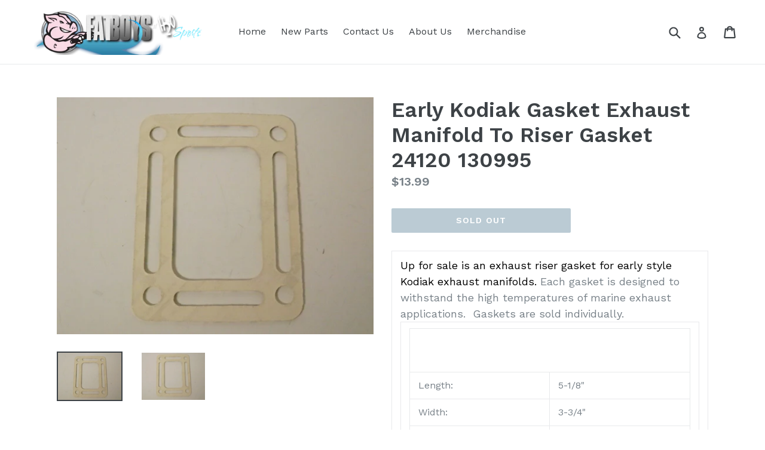

--- FILE ---
content_type: text/html; charset=utf-8
request_url: https://www.fatboysh2o.com/products/early-kodiak-gasket-exhaust-manifold-to-riser-gasket-24120-130995
body_size: 16954
content:
<!doctype html>
<!--[if IE 9]> <html class="ie9 no-js" lang="en"> <![endif]-->
<!--[if (gt IE 9)|!(IE)]><!--> <html class="no-js" lang="en"> <!--<![endif]-->
<head>
  <meta charset="utf-8">
  <meta http-equiv="X-UA-Compatible" content="IE=edge,chrome=1">
  <meta name="viewport" content="width=device-width,initial-scale=1">
  <meta name="theme-color" content="#7796a8">
  <link rel="canonical" href="https://www.fatboysh2o.com/products/early-kodiak-gasket-exhaust-manifold-to-riser-gasket-24120-130995">

  
    <link rel="shortcut icon" href="//www.fatboysh2o.com/cdn/shop/files/favicon_1_32x32.png?v=1613155680" type="image/png">
  

  
  <title>
    Early Kodiak Gasket Exhaust Manifold To Riser Gasket 24120 130995
    
    
    
      &ndash; FatBoysH2O Jet Boat &amp; Marine Parts
    
  </title>

  
    <meta name="description" content="Up for sale is an exhaust riser gasket for early style Kodiak exhaust manifolds. Each gasket is designed to withstand the high temperatures of marine exhaust applications.  Gaskets are sold individually. Length: 5-1/8&quot; Width: 3-3/4&quot; Bolt Hole Center to Center Length: 4&quot; Bolt Hole Center to Center Width: 3&quot; Exhaust Port">
  

  <!-- /snippets/social-meta-tags.liquid -->




<meta property="og:site_name" content="FatBoysH2O Jet Boat &amp; Marine Parts">
<meta property="og:url" content="https://www.fatboysh2o.com/products/early-kodiak-gasket-exhaust-manifold-to-riser-gasket-24120-130995">
<meta property="og:title" content="Early Kodiak Gasket Exhaust Manifold To Riser Gasket 24120 130995">
<meta property="og:type" content="product">
<meta property="og:description" content="Up for sale is an exhaust riser gasket for early style Kodiak exhaust manifolds. Each gasket is designed to withstand the high temperatures of marine exhaust applications.  Gaskets are sold individually. Length: 5-1/8&quot; Width: 3-3/4&quot; Bolt Hole Center to Center Length: 4&quot; Bolt Hole Center to Center Width: 3&quot; Exhaust Port">

  <meta property="og:price:amount" content="13.99">
  <meta property="og:price:currency" content="USD">

<meta property="og:image" content="http://www.fatboysh2o.com/cdn/shop/files/s-l1600_5cecbb94-b894-4263-928f-4386f8efdc2d_1200x1200.jpg?v=1689179898"><meta property="og:image" content="http://www.fatboysh2o.com/cdn/shop/files/s-l1600_2cffc76f-652b-44b2-a6c4-9159622c6c65_1200x1200.jpg?v=1689179898">
<meta property="og:image:secure_url" content="https://www.fatboysh2o.com/cdn/shop/files/s-l1600_5cecbb94-b894-4263-928f-4386f8efdc2d_1200x1200.jpg?v=1689179898"><meta property="og:image:secure_url" content="https://www.fatboysh2o.com/cdn/shop/files/s-l1600_2cffc76f-652b-44b2-a6c4-9159622c6c65_1200x1200.jpg?v=1689179898">


<meta name="twitter:card" content="summary_large_image">
<meta name="twitter:title" content="Early Kodiak Gasket Exhaust Manifold To Riser Gasket 24120 130995">
<meta name="twitter:description" content="Up for sale is an exhaust riser gasket for early style Kodiak exhaust manifolds. Each gasket is designed to withstand the high temperatures of marine exhaust applications.  Gaskets are sold individually. Length: 5-1/8&quot; Width: 3-3/4&quot; Bolt Hole Center to Center Length: 4&quot; Bolt Hole Center to Center Width: 3&quot; Exhaust Port">


  <link href="//www.fatboysh2o.com/cdn/shop/t/6/assets/theme.scss.css?v=46814418444699572771706128234" rel="stylesheet" type="text/css" media="all" />
  
  <link href="//fonts.googleapis.com/css?family=Work+Sans:400,700" rel="stylesheet" type="text/css" media="all" />


  
    <link href="//fonts.googleapis.com/css?family=Work+Sans:600" rel="stylesheet" type="text/css" media="all" />
  



  <script>
    var theme = {
      strings: {
        addToCart: "Add to cart",
        soldOut: "Sold out",
        unavailable: "Unavailable",
        showMore: "Show More",
        showLess: "Show Less",
        addressError: "Error looking up that address",
        addressNoResults: "No results for that address",
        addressQueryLimit: "You have exceeded the Google API usage limit. Consider upgrading to a \u003ca href=\"https:\/\/developers.google.com\/maps\/premium\/usage-limits\"\u003ePremium Plan\u003c\/a\u003e.",
        authError: "There was a problem authenticating your Google Maps account."
      },
      moneyFormat: "${{amount}}"
    }

    document.documentElement.className = document.documentElement.className.replace('no-js', 'js');
  </script>

  <!--[if (lte IE 9) ]><script src="//www.fatboysh2o.com/cdn/shop/t/6/assets/match-media.min.js?v=83548857171295169521515511280" type="text/javascript"></script><![endif]-->

  

  <!--[if (gt IE 9)|!(IE)]><!--><script src="//www.fatboysh2o.com/cdn/shop/t/6/assets/lazysizes.js?v=113002500607259132011515511280" async="async"></script><!--<![endif]-->
  <!--[if lte IE 9]><script src="//www.fatboysh2o.com/cdn/shop/t/6/assets/lazysizes.min.js?35"></script><![endif]-->

  <!--[if (gt IE 9)|!(IE)]><!--><script src="//www.fatboysh2o.com/cdn/shop/t/6/assets/vendor.js?v=136118274122071307521503027040" defer="defer"></script><!--<![endif]-->
  <!--[if lte IE 9]><script src="//www.fatboysh2o.com/cdn/shop/t/6/assets/vendor.js?v=136118274122071307521503027040"></script><![endif]-->

  <!--[if (gt IE 9)|!(IE)]><!--><script src="//www.fatboysh2o.com/cdn/shop/t/6/assets/theme.js?v=168334550900084901211515511280" defer="defer"></script><!--<![endif]-->
  <!--[if lte IE 9]><script src="//www.fatboysh2o.com/cdn/shop/t/6/assets/theme.js?v=168334550900084901211515511280"></script><![endif]-->

  <script>window.performance && window.performance.mark && window.performance.mark('shopify.content_for_header.start');</script><meta id="shopify-digital-wallet" name="shopify-digital-wallet" content="/1250602/digital_wallets/dialog">
<meta name="shopify-checkout-api-token" content="110e614470970260993db7cbafb9476d">
<meta id="in-context-paypal-metadata" data-shop-id="1250602" data-venmo-supported="true" data-environment="production" data-locale="en_US" data-paypal-v4="true" data-currency="USD">
<link rel="alternate" type="application/json+oembed" href="https://www.fatboysh2o.com/products/early-kodiak-gasket-exhaust-manifold-to-riser-gasket-24120-130995.oembed">
<script async="async" src="/checkouts/internal/preloads.js?locale=en-US"></script>
<script id="shopify-features" type="application/json">{"accessToken":"110e614470970260993db7cbafb9476d","betas":["rich-media-storefront-analytics"],"domain":"www.fatboysh2o.com","predictiveSearch":true,"shopId":1250602,"locale":"en"}</script>
<script>var Shopify = Shopify || {};
Shopify.shop = "fatboysh2o.myshopify.com";
Shopify.locale = "en";
Shopify.currency = {"active":"USD","rate":"1.0"};
Shopify.country = "US";
Shopify.theme = {"name":"Debut","id":178068941,"schema_name":"Debut","schema_version":"1.10.0","theme_store_id":796,"role":"main"};
Shopify.theme.handle = "null";
Shopify.theme.style = {"id":null,"handle":null};
Shopify.cdnHost = "www.fatboysh2o.com/cdn";
Shopify.routes = Shopify.routes || {};
Shopify.routes.root = "/";</script>
<script type="module">!function(o){(o.Shopify=o.Shopify||{}).modules=!0}(window);</script>
<script>!function(o){function n(){var o=[];function n(){o.push(Array.prototype.slice.apply(arguments))}return n.q=o,n}var t=o.Shopify=o.Shopify||{};t.loadFeatures=n(),t.autoloadFeatures=n()}(window);</script>
<script id="shop-js-analytics" type="application/json">{"pageType":"product"}</script>
<script defer="defer" async type="module" src="//www.fatboysh2o.com/cdn/shopifycloud/shop-js/modules/v2/client.init-shop-cart-sync_IZsNAliE.en.esm.js"></script>
<script defer="defer" async type="module" src="//www.fatboysh2o.com/cdn/shopifycloud/shop-js/modules/v2/chunk.common_0OUaOowp.esm.js"></script>
<script type="module">
  await import("//www.fatboysh2o.com/cdn/shopifycloud/shop-js/modules/v2/client.init-shop-cart-sync_IZsNAliE.en.esm.js");
await import("//www.fatboysh2o.com/cdn/shopifycloud/shop-js/modules/v2/chunk.common_0OUaOowp.esm.js");

  window.Shopify.SignInWithShop?.initShopCartSync?.({"fedCMEnabled":true,"windoidEnabled":true});

</script>
<script>(function() {
  var isLoaded = false;
  function asyncLoad() {
    if (isLoaded) return;
    isLoaded = true;
    var urls = ["https:\/\/www.improvedcontactform.com\/icf.js?shop=fatboysh2o.myshopify.com"];
    for (var i = 0; i < urls.length; i++) {
      var s = document.createElement('script');
      s.type = 'text/javascript';
      s.async = true;
      s.src = urls[i];
      var x = document.getElementsByTagName('script')[0];
      x.parentNode.insertBefore(s, x);
    }
  };
  if(window.attachEvent) {
    window.attachEvent('onload', asyncLoad);
  } else {
    window.addEventListener('load', asyncLoad, false);
  }
})();</script>
<script id="__st">var __st={"a":1250602,"offset":-25200,"reqid":"5f16073e-d8d6-4bb5-9c55-89d85db8a9b3-1768453215","pageurl":"www.fatboysh2o.com\/products\/early-kodiak-gasket-exhaust-manifold-to-riser-gasket-24120-130995","u":"ee2f638ff32c","p":"product","rtyp":"product","rid":7599637102777};</script>
<script>window.ShopifyPaypalV4VisibilityTracking = true;</script>
<script id="captcha-bootstrap">!function(){'use strict';const t='contact',e='account',n='new_comment',o=[[t,t],['blogs',n],['comments',n],[t,'customer']],c=[[e,'customer_login'],[e,'guest_login'],[e,'recover_customer_password'],[e,'create_customer']],r=t=>t.map((([t,e])=>`form[action*='/${t}']:not([data-nocaptcha='true']) input[name='form_type'][value='${e}']`)).join(','),a=t=>()=>t?[...document.querySelectorAll(t)].map((t=>t.form)):[];function s(){const t=[...o],e=r(t);return a(e)}const i='password',u='form_key',d=['recaptcha-v3-token','g-recaptcha-response','h-captcha-response',i],f=()=>{try{return window.sessionStorage}catch{return}},m='__shopify_v',_=t=>t.elements[u];function p(t,e,n=!1){try{const o=window.sessionStorage,c=JSON.parse(o.getItem(e)),{data:r}=function(t){const{data:e,action:n}=t;return t[m]||n?{data:e,action:n}:{data:t,action:n}}(c);for(const[e,n]of Object.entries(r))t.elements[e]&&(t.elements[e].value=n);n&&o.removeItem(e)}catch(o){console.error('form repopulation failed',{error:o})}}const l='form_type',E='cptcha';function T(t){t.dataset[E]=!0}const w=window,h=w.document,L='Shopify',v='ce_forms',y='captcha';let A=!1;((t,e)=>{const n=(g='f06e6c50-85a8-45c8-87d0-21a2b65856fe',I='https://cdn.shopify.com/shopifycloud/storefront-forms-hcaptcha/ce_storefront_forms_captcha_hcaptcha.v1.5.2.iife.js',D={infoText:'Protected by hCaptcha',privacyText:'Privacy',termsText:'Terms'},(t,e,n)=>{const o=w[L][v],c=o.bindForm;if(c)return c(t,g,e,D).then(n);var r;o.q.push([[t,g,e,D],n]),r=I,A||(h.body.append(Object.assign(h.createElement('script'),{id:'captcha-provider',async:!0,src:r})),A=!0)});var g,I,D;w[L]=w[L]||{},w[L][v]=w[L][v]||{},w[L][v].q=[],w[L][y]=w[L][y]||{},w[L][y].protect=function(t,e){n(t,void 0,e),T(t)},Object.freeze(w[L][y]),function(t,e,n,w,h,L){const[v,y,A,g]=function(t,e,n){const i=e?o:[],u=t?c:[],d=[...i,...u],f=r(d),m=r(i),_=r(d.filter((([t,e])=>n.includes(e))));return[a(f),a(m),a(_),s()]}(w,h,L),I=t=>{const e=t.target;return e instanceof HTMLFormElement?e:e&&e.form},D=t=>v().includes(t);t.addEventListener('submit',(t=>{const e=I(t);if(!e)return;const n=D(e)&&!e.dataset.hcaptchaBound&&!e.dataset.recaptchaBound,o=_(e),c=g().includes(e)&&(!o||!o.value);(n||c)&&t.preventDefault(),c&&!n&&(function(t){try{if(!f())return;!function(t){const e=f();if(!e)return;const n=_(t);if(!n)return;const o=n.value;o&&e.removeItem(o)}(t);const e=Array.from(Array(32),(()=>Math.random().toString(36)[2])).join('');!function(t,e){_(t)||t.append(Object.assign(document.createElement('input'),{type:'hidden',name:u})),t.elements[u].value=e}(t,e),function(t,e){const n=f();if(!n)return;const o=[...t.querySelectorAll(`input[type='${i}']`)].map((({name:t})=>t)),c=[...d,...o],r={};for(const[a,s]of new FormData(t).entries())c.includes(a)||(r[a]=s);n.setItem(e,JSON.stringify({[m]:1,action:t.action,data:r}))}(t,e)}catch(e){console.error('failed to persist form',e)}}(e),e.submit())}));const S=(t,e)=>{t&&!t.dataset[E]&&(n(t,e.some((e=>e===t))),T(t))};for(const o of['focusin','change'])t.addEventListener(o,(t=>{const e=I(t);D(e)&&S(e,y())}));const B=e.get('form_key'),M=e.get(l),P=B&&M;t.addEventListener('DOMContentLoaded',(()=>{const t=y();if(P)for(const e of t)e.elements[l].value===M&&p(e,B);[...new Set([...A(),...v().filter((t=>'true'===t.dataset.shopifyCaptcha))])].forEach((e=>S(e,t)))}))}(h,new URLSearchParams(w.location.search),n,t,e,['guest_login'])})(!0,!0)}();</script>
<script integrity="sha256-4kQ18oKyAcykRKYeNunJcIwy7WH5gtpwJnB7kiuLZ1E=" data-source-attribution="shopify.loadfeatures" defer="defer" src="//www.fatboysh2o.com/cdn/shopifycloud/storefront/assets/storefront/load_feature-a0a9edcb.js" crossorigin="anonymous"></script>
<script data-source-attribution="shopify.dynamic_checkout.dynamic.init">var Shopify=Shopify||{};Shopify.PaymentButton=Shopify.PaymentButton||{isStorefrontPortableWallets:!0,init:function(){window.Shopify.PaymentButton.init=function(){};var t=document.createElement("script");t.src="https://www.fatboysh2o.com/cdn/shopifycloud/portable-wallets/latest/portable-wallets.en.js",t.type="module",document.head.appendChild(t)}};
</script>
<script data-source-attribution="shopify.dynamic_checkout.buyer_consent">
  function portableWalletsHideBuyerConsent(e){var t=document.getElementById("shopify-buyer-consent"),n=document.getElementById("shopify-subscription-policy-button");t&&n&&(t.classList.add("hidden"),t.setAttribute("aria-hidden","true"),n.removeEventListener("click",e))}function portableWalletsShowBuyerConsent(e){var t=document.getElementById("shopify-buyer-consent"),n=document.getElementById("shopify-subscription-policy-button");t&&n&&(t.classList.remove("hidden"),t.removeAttribute("aria-hidden"),n.addEventListener("click",e))}window.Shopify?.PaymentButton&&(window.Shopify.PaymentButton.hideBuyerConsent=portableWalletsHideBuyerConsent,window.Shopify.PaymentButton.showBuyerConsent=portableWalletsShowBuyerConsent);
</script>
<script data-source-attribution="shopify.dynamic_checkout.cart.bootstrap">document.addEventListener("DOMContentLoaded",(function(){function t(){return document.querySelector("shopify-accelerated-checkout-cart, shopify-accelerated-checkout")}if(t())Shopify.PaymentButton.init();else{new MutationObserver((function(e,n){t()&&(Shopify.PaymentButton.init(),n.disconnect())})).observe(document.body,{childList:!0,subtree:!0})}}));
</script>
<link id="shopify-accelerated-checkout-styles" rel="stylesheet" media="screen" href="https://www.fatboysh2o.com/cdn/shopifycloud/portable-wallets/latest/accelerated-checkout-backwards-compat.css" crossorigin="anonymous">
<style id="shopify-accelerated-checkout-cart">
        #shopify-buyer-consent {
  margin-top: 1em;
  display: inline-block;
  width: 100%;
}

#shopify-buyer-consent.hidden {
  display: none;
}

#shopify-subscription-policy-button {
  background: none;
  border: none;
  padding: 0;
  text-decoration: underline;
  font-size: inherit;
  cursor: pointer;
}

#shopify-subscription-policy-button::before {
  box-shadow: none;
}

      </style>

<script>window.performance && window.performance.mark && window.performance.mark('shopify.content_for_header.end');</script>
<link href="https://monorail-edge.shopifysvc.com" rel="dns-prefetch">
<script>(function(){if ("sendBeacon" in navigator && "performance" in window) {try {var session_token_from_headers = performance.getEntriesByType('navigation')[0].serverTiming.find(x => x.name == '_s').description;} catch {var session_token_from_headers = undefined;}var session_cookie_matches = document.cookie.match(/_shopify_s=([^;]*)/);var session_token_from_cookie = session_cookie_matches && session_cookie_matches.length === 2 ? session_cookie_matches[1] : "";var session_token = session_token_from_headers || session_token_from_cookie || "";function handle_abandonment_event(e) {var entries = performance.getEntries().filter(function(entry) {return /monorail-edge.shopifysvc.com/.test(entry.name);});if (!window.abandonment_tracked && entries.length === 0) {window.abandonment_tracked = true;var currentMs = Date.now();var navigation_start = performance.timing.navigationStart;var payload = {shop_id: 1250602,url: window.location.href,navigation_start,duration: currentMs - navigation_start,session_token,page_type: "product"};window.navigator.sendBeacon("https://monorail-edge.shopifysvc.com/v1/produce", JSON.stringify({schema_id: "online_store_buyer_site_abandonment/1.1",payload: payload,metadata: {event_created_at_ms: currentMs,event_sent_at_ms: currentMs}}));}}window.addEventListener('pagehide', handle_abandonment_event);}}());</script>
<script id="web-pixels-manager-setup">(function e(e,d,r,n,o){if(void 0===o&&(o={}),!Boolean(null===(a=null===(i=window.Shopify)||void 0===i?void 0:i.analytics)||void 0===a?void 0:a.replayQueue)){var i,a;window.Shopify=window.Shopify||{};var t=window.Shopify;t.analytics=t.analytics||{};var s=t.analytics;s.replayQueue=[],s.publish=function(e,d,r){return s.replayQueue.push([e,d,r]),!0};try{self.performance.mark("wpm:start")}catch(e){}var l=function(){var e={modern:/Edge?\/(1{2}[4-9]|1[2-9]\d|[2-9]\d{2}|\d{4,})\.\d+(\.\d+|)|Firefox\/(1{2}[4-9]|1[2-9]\d|[2-9]\d{2}|\d{4,})\.\d+(\.\d+|)|Chrom(ium|e)\/(9{2}|\d{3,})\.\d+(\.\d+|)|(Maci|X1{2}).+ Version\/(15\.\d+|(1[6-9]|[2-9]\d|\d{3,})\.\d+)([,.]\d+|)( \(\w+\)|)( Mobile\/\w+|) Safari\/|Chrome.+OPR\/(9{2}|\d{3,})\.\d+\.\d+|(CPU[ +]OS|iPhone[ +]OS|CPU[ +]iPhone|CPU IPhone OS|CPU iPad OS)[ +]+(15[._]\d+|(1[6-9]|[2-9]\d|\d{3,})[._]\d+)([._]\d+|)|Android:?[ /-](13[3-9]|1[4-9]\d|[2-9]\d{2}|\d{4,})(\.\d+|)(\.\d+|)|Android.+Firefox\/(13[5-9]|1[4-9]\d|[2-9]\d{2}|\d{4,})\.\d+(\.\d+|)|Android.+Chrom(ium|e)\/(13[3-9]|1[4-9]\d|[2-9]\d{2}|\d{4,})\.\d+(\.\d+|)|SamsungBrowser\/([2-9]\d|\d{3,})\.\d+/,legacy:/Edge?\/(1[6-9]|[2-9]\d|\d{3,})\.\d+(\.\d+|)|Firefox\/(5[4-9]|[6-9]\d|\d{3,})\.\d+(\.\d+|)|Chrom(ium|e)\/(5[1-9]|[6-9]\d|\d{3,})\.\d+(\.\d+|)([\d.]+$|.*Safari\/(?![\d.]+ Edge\/[\d.]+$))|(Maci|X1{2}).+ Version\/(10\.\d+|(1[1-9]|[2-9]\d|\d{3,})\.\d+)([,.]\d+|)( \(\w+\)|)( Mobile\/\w+|) Safari\/|Chrome.+OPR\/(3[89]|[4-9]\d|\d{3,})\.\d+\.\d+|(CPU[ +]OS|iPhone[ +]OS|CPU[ +]iPhone|CPU IPhone OS|CPU iPad OS)[ +]+(10[._]\d+|(1[1-9]|[2-9]\d|\d{3,})[._]\d+)([._]\d+|)|Android:?[ /-](13[3-9]|1[4-9]\d|[2-9]\d{2}|\d{4,})(\.\d+|)(\.\d+|)|Mobile Safari.+OPR\/([89]\d|\d{3,})\.\d+\.\d+|Android.+Firefox\/(13[5-9]|1[4-9]\d|[2-9]\d{2}|\d{4,})\.\d+(\.\d+|)|Android.+Chrom(ium|e)\/(13[3-9]|1[4-9]\d|[2-9]\d{2}|\d{4,})\.\d+(\.\d+|)|Android.+(UC? ?Browser|UCWEB|U3)[ /]?(15\.([5-9]|\d{2,})|(1[6-9]|[2-9]\d|\d{3,})\.\d+)\.\d+|SamsungBrowser\/(5\.\d+|([6-9]|\d{2,})\.\d+)|Android.+MQ{2}Browser\/(14(\.(9|\d{2,})|)|(1[5-9]|[2-9]\d|\d{3,})(\.\d+|))(\.\d+|)|K[Aa][Ii]OS\/(3\.\d+|([4-9]|\d{2,})\.\d+)(\.\d+|)/},d=e.modern,r=e.legacy,n=navigator.userAgent;return n.match(d)?"modern":n.match(r)?"legacy":"unknown"}(),u="modern"===l?"modern":"legacy",c=(null!=n?n:{modern:"",legacy:""})[u],f=function(e){return[e.baseUrl,"/wpm","/b",e.hashVersion,"modern"===e.buildTarget?"m":"l",".js"].join("")}({baseUrl:d,hashVersion:r,buildTarget:u}),m=function(e){var d=e.version,r=e.bundleTarget,n=e.surface,o=e.pageUrl,i=e.monorailEndpoint;return{emit:function(e){var a=e.status,t=e.errorMsg,s=(new Date).getTime(),l=JSON.stringify({metadata:{event_sent_at_ms:s},events:[{schema_id:"web_pixels_manager_load/3.1",payload:{version:d,bundle_target:r,page_url:o,status:a,surface:n,error_msg:t},metadata:{event_created_at_ms:s}}]});if(!i)return console&&console.warn&&console.warn("[Web Pixels Manager] No Monorail endpoint provided, skipping logging."),!1;try{return self.navigator.sendBeacon.bind(self.navigator)(i,l)}catch(e){}var u=new XMLHttpRequest;try{return u.open("POST",i,!0),u.setRequestHeader("Content-Type","text/plain"),u.send(l),!0}catch(e){return console&&console.warn&&console.warn("[Web Pixels Manager] Got an unhandled error while logging to Monorail."),!1}}}}({version:r,bundleTarget:l,surface:e.surface,pageUrl:self.location.href,monorailEndpoint:e.monorailEndpoint});try{o.browserTarget=l,function(e){var d=e.src,r=e.async,n=void 0===r||r,o=e.onload,i=e.onerror,a=e.sri,t=e.scriptDataAttributes,s=void 0===t?{}:t,l=document.createElement("script"),u=document.querySelector("head"),c=document.querySelector("body");if(l.async=n,l.src=d,a&&(l.integrity=a,l.crossOrigin="anonymous"),s)for(var f in s)if(Object.prototype.hasOwnProperty.call(s,f))try{l.dataset[f]=s[f]}catch(e){}if(o&&l.addEventListener("load",o),i&&l.addEventListener("error",i),u)u.appendChild(l);else{if(!c)throw new Error("Did not find a head or body element to append the script");c.appendChild(l)}}({src:f,async:!0,onload:function(){if(!function(){var e,d;return Boolean(null===(d=null===(e=window.Shopify)||void 0===e?void 0:e.analytics)||void 0===d?void 0:d.initialized)}()){var d=window.webPixelsManager.init(e)||void 0;if(d){var r=window.Shopify.analytics;r.replayQueue.forEach((function(e){var r=e[0],n=e[1],o=e[2];d.publishCustomEvent(r,n,o)})),r.replayQueue=[],r.publish=d.publishCustomEvent,r.visitor=d.visitor,r.initialized=!0}}},onerror:function(){return m.emit({status:"failed",errorMsg:"".concat(f," has failed to load")})},sri:function(e){var d=/^sha384-[A-Za-z0-9+/=]+$/;return"string"==typeof e&&d.test(e)}(c)?c:"",scriptDataAttributes:o}),m.emit({status:"loading"})}catch(e){m.emit({status:"failed",errorMsg:(null==e?void 0:e.message)||"Unknown error"})}}})({shopId: 1250602,storefrontBaseUrl: "https://www.fatboysh2o.com",extensionsBaseUrl: "https://extensions.shopifycdn.com/cdn/shopifycloud/web-pixels-manager",monorailEndpoint: "https://monorail-edge.shopifysvc.com/unstable/produce_batch",surface: "storefront-renderer",enabledBetaFlags: ["2dca8a86"],webPixelsConfigList: [{"id":"1285488825","configuration":"{\"yotpoStoreId\":\"sdo79YttsBM7weoE7aqTIRwKTn6OvRTvNpBgY4Xq\"}","eventPayloadVersion":"v1","runtimeContext":"STRICT","scriptVersion":"8bb37a256888599d9a3d57f0551d3859","type":"APP","apiClientId":70132,"privacyPurposes":["ANALYTICS","MARKETING","SALE_OF_DATA"],"dataSharingAdjustments":{"protectedCustomerApprovalScopes":["read_customer_address","read_customer_email","read_customer_name","read_customer_personal_data","read_customer_phone"]}},{"id":"shopify-app-pixel","configuration":"{}","eventPayloadVersion":"v1","runtimeContext":"STRICT","scriptVersion":"0450","apiClientId":"shopify-pixel","type":"APP","privacyPurposes":["ANALYTICS","MARKETING"]},{"id":"shopify-custom-pixel","eventPayloadVersion":"v1","runtimeContext":"LAX","scriptVersion":"0450","apiClientId":"shopify-pixel","type":"CUSTOM","privacyPurposes":["ANALYTICS","MARKETING"]}],isMerchantRequest: false,initData: {"shop":{"name":"FatBoysH2O Jet Boat \u0026 Marine Parts","paymentSettings":{"currencyCode":"USD"},"myshopifyDomain":"fatboysh2o.myshopify.com","countryCode":"US","storefrontUrl":"https:\/\/www.fatboysh2o.com"},"customer":null,"cart":null,"checkout":null,"productVariants":[{"price":{"amount":13.99,"currencyCode":"USD"},"product":{"title":"Early Kodiak Gasket Exhaust Manifold To Riser Gasket 24120 130995","vendor":"FatBoysH2O Jet Boat \u0026 Marine Parts","id":"7599637102777","untranslatedTitle":"Early Kodiak Gasket Exhaust Manifold To Riser Gasket 24120 130995","url":"\/products\/early-kodiak-gasket-exhaust-manifold-to-riser-gasket-24120-130995","type":"Early style Kodiak exhaust manifolds"},"id":"43320248795321","image":{"src":"\/\/www.fatboysh2o.com\/cdn\/shop\/files\/s-l1600_5cecbb94-b894-4263-928f-4386f8efdc2d.jpg?v=1689179898"},"sku":"130995","title":"Default Title","untranslatedTitle":"Default Title"}],"purchasingCompany":null},},"https://www.fatboysh2o.com/cdn","7cecd0b6w90c54c6cpe92089d5m57a67346",{"modern":"","legacy":""},{"shopId":"1250602","storefrontBaseUrl":"https:\/\/www.fatboysh2o.com","extensionBaseUrl":"https:\/\/extensions.shopifycdn.com\/cdn\/shopifycloud\/web-pixels-manager","surface":"storefront-renderer","enabledBetaFlags":"[\"2dca8a86\"]","isMerchantRequest":"false","hashVersion":"7cecd0b6w90c54c6cpe92089d5m57a67346","publish":"custom","events":"[[\"page_viewed\",{}],[\"product_viewed\",{\"productVariant\":{\"price\":{\"amount\":13.99,\"currencyCode\":\"USD\"},\"product\":{\"title\":\"Early Kodiak Gasket Exhaust Manifold To Riser Gasket 24120 130995\",\"vendor\":\"FatBoysH2O Jet Boat \u0026 Marine Parts\",\"id\":\"7599637102777\",\"untranslatedTitle\":\"Early Kodiak Gasket Exhaust Manifold To Riser Gasket 24120 130995\",\"url\":\"\/products\/early-kodiak-gasket-exhaust-manifold-to-riser-gasket-24120-130995\",\"type\":\"Early style Kodiak exhaust manifolds\"},\"id\":\"43320248795321\",\"image\":{\"src\":\"\/\/www.fatboysh2o.com\/cdn\/shop\/files\/s-l1600_5cecbb94-b894-4263-928f-4386f8efdc2d.jpg?v=1689179898\"},\"sku\":\"130995\",\"title\":\"Default Title\",\"untranslatedTitle\":\"Default Title\"}}]]"});</script><script>
  window.ShopifyAnalytics = window.ShopifyAnalytics || {};
  window.ShopifyAnalytics.meta = window.ShopifyAnalytics.meta || {};
  window.ShopifyAnalytics.meta.currency = 'USD';
  var meta = {"product":{"id":7599637102777,"gid":"gid:\/\/shopify\/Product\/7599637102777","vendor":"FatBoysH2O Jet Boat \u0026 Marine Parts","type":"Early style Kodiak exhaust manifolds","handle":"early-kodiak-gasket-exhaust-manifold-to-riser-gasket-24120-130995","variants":[{"id":43320248795321,"price":1399,"name":"Early Kodiak Gasket Exhaust Manifold To Riser Gasket 24120 130995","public_title":null,"sku":"130995"}],"remote":false},"page":{"pageType":"product","resourceType":"product","resourceId":7599637102777,"requestId":"5f16073e-d8d6-4bb5-9c55-89d85db8a9b3-1768453215"}};
  for (var attr in meta) {
    window.ShopifyAnalytics.meta[attr] = meta[attr];
  }
</script>
<script class="analytics">
  (function () {
    var customDocumentWrite = function(content) {
      var jquery = null;

      if (window.jQuery) {
        jquery = window.jQuery;
      } else if (window.Checkout && window.Checkout.$) {
        jquery = window.Checkout.$;
      }

      if (jquery) {
        jquery('body').append(content);
      }
    };

    var hasLoggedConversion = function(token) {
      if (token) {
        return document.cookie.indexOf('loggedConversion=' + token) !== -1;
      }
      return false;
    }

    var setCookieIfConversion = function(token) {
      if (token) {
        var twoMonthsFromNow = new Date(Date.now());
        twoMonthsFromNow.setMonth(twoMonthsFromNow.getMonth() + 2);

        document.cookie = 'loggedConversion=' + token + '; expires=' + twoMonthsFromNow;
      }
    }

    var trekkie = window.ShopifyAnalytics.lib = window.trekkie = window.trekkie || [];
    if (trekkie.integrations) {
      return;
    }
    trekkie.methods = [
      'identify',
      'page',
      'ready',
      'track',
      'trackForm',
      'trackLink'
    ];
    trekkie.factory = function(method) {
      return function() {
        var args = Array.prototype.slice.call(arguments);
        args.unshift(method);
        trekkie.push(args);
        return trekkie;
      };
    };
    for (var i = 0; i < trekkie.methods.length; i++) {
      var key = trekkie.methods[i];
      trekkie[key] = trekkie.factory(key);
    }
    trekkie.load = function(config) {
      trekkie.config = config || {};
      trekkie.config.initialDocumentCookie = document.cookie;
      var first = document.getElementsByTagName('script')[0];
      var script = document.createElement('script');
      script.type = 'text/javascript';
      script.onerror = function(e) {
        var scriptFallback = document.createElement('script');
        scriptFallback.type = 'text/javascript';
        scriptFallback.onerror = function(error) {
                var Monorail = {
      produce: function produce(monorailDomain, schemaId, payload) {
        var currentMs = new Date().getTime();
        var event = {
          schema_id: schemaId,
          payload: payload,
          metadata: {
            event_created_at_ms: currentMs,
            event_sent_at_ms: currentMs
          }
        };
        return Monorail.sendRequest("https://" + monorailDomain + "/v1/produce", JSON.stringify(event));
      },
      sendRequest: function sendRequest(endpointUrl, payload) {
        // Try the sendBeacon API
        if (window && window.navigator && typeof window.navigator.sendBeacon === 'function' && typeof window.Blob === 'function' && !Monorail.isIos12()) {
          var blobData = new window.Blob([payload], {
            type: 'text/plain'
          });

          if (window.navigator.sendBeacon(endpointUrl, blobData)) {
            return true;
          } // sendBeacon was not successful

        } // XHR beacon

        var xhr = new XMLHttpRequest();

        try {
          xhr.open('POST', endpointUrl);
          xhr.setRequestHeader('Content-Type', 'text/plain');
          xhr.send(payload);
        } catch (e) {
          console.log(e);
        }

        return false;
      },
      isIos12: function isIos12() {
        return window.navigator.userAgent.lastIndexOf('iPhone; CPU iPhone OS 12_') !== -1 || window.navigator.userAgent.lastIndexOf('iPad; CPU OS 12_') !== -1;
      }
    };
    Monorail.produce('monorail-edge.shopifysvc.com',
      'trekkie_storefront_load_errors/1.1',
      {shop_id: 1250602,
      theme_id: 178068941,
      app_name: "storefront",
      context_url: window.location.href,
      source_url: "//www.fatboysh2o.com/cdn/s/trekkie.storefront.55c6279c31a6628627b2ba1c5ff367020da294e2.min.js"});

        };
        scriptFallback.async = true;
        scriptFallback.src = '//www.fatboysh2o.com/cdn/s/trekkie.storefront.55c6279c31a6628627b2ba1c5ff367020da294e2.min.js';
        first.parentNode.insertBefore(scriptFallback, first);
      };
      script.async = true;
      script.src = '//www.fatboysh2o.com/cdn/s/trekkie.storefront.55c6279c31a6628627b2ba1c5ff367020da294e2.min.js';
      first.parentNode.insertBefore(script, first);
    };
    trekkie.load(
      {"Trekkie":{"appName":"storefront","development":false,"defaultAttributes":{"shopId":1250602,"isMerchantRequest":null,"themeId":178068941,"themeCityHash":"9318436505319809910","contentLanguage":"en","currency":"USD","eventMetadataId":"ef8b4105-2e5e-4be5-a13f-8190d76bfc9c"},"isServerSideCookieWritingEnabled":true,"monorailRegion":"shop_domain","enabledBetaFlags":["65f19447"]},"Session Attribution":{},"S2S":{"facebookCapiEnabled":false,"source":"trekkie-storefront-renderer","apiClientId":580111}}
    );

    var loaded = false;
    trekkie.ready(function() {
      if (loaded) return;
      loaded = true;

      window.ShopifyAnalytics.lib = window.trekkie;

      var originalDocumentWrite = document.write;
      document.write = customDocumentWrite;
      try { window.ShopifyAnalytics.merchantGoogleAnalytics.call(this); } catch(error) {};
      document.write = originalDocumentWrite;

      window.ShopifyAnalytics.lib.page(null,{"pageType":"product","resourceType":"product","resourceId":7599637102777,"requestId":"5f16073e-d8d6-4bb5-9c55-89d85db8a9b3-1768453215","shopifyEmitted":true});

      var match = window.location.pathname.match(/checkouts\/(.+)\/(thank_you|post_purchase)/)
      var token = match? match[1]: undefined;
      if (!hasLoggedConversion(token)) {
        setCookieIfConversion(token);
        window.ShopifyAnalytics.lib.track("Viewed Product",{"currency":"USD","variantId":43320248795321,"productId":7599637102777,"productGid":"gid:\/\/shopify\/Product\/7599637102777","name":"Early Kodiak Gasket Exhaust Manifold To Riser Gasket 24120 130995","price":"13.99","sku":"130995","brand":"FatBoysH2O Jet Boat \u0026 Marine Parts","variant":null,"category":"Early style Kodiak exhaust manifolds","nonInteraction":true,"remote":false},undefined,undefined,{"shopifyEmitted":true});
      window.ShopifyAnalytics.lib.track("monorail:\/\/trekkie_storefront_viewed_product\/1.1",{"currency":"USD","variantId":43320248795321,"productId":7599637102777,"productGid":"gid:\/\/shopify\/Product\/7599637102777","name":"Early Kodiak Gasket Exhaust Manifold To Riser Gasket 24120 130995","price":"13.99","sku":"130995","brand":"FatBoysH2O Jet Boat \u0026 Marine Parts","variant":null,"category":"Early style Kodiak exhaust manifolds","nonInteraction":true,"remote":false,"referer":"https:\/\/www.fatboysh2o.com\/products\/early-kodiak-gasket-exhaust-manifold-to-riser-gasket-24120-130995"});
      }
    });


        var eventsListenerScript = document.createElement('script');
        eventsListenerScript.async = true;
        eventsListenerScript.src = "//www.fatboysh2o.com/cdn/shopifycloud/storefront/assets/shop_events_listener-3da45d37.js";
        document.getElementsByTagName('head')[0].appendChild(eventsListenerScript);

})();</script>
  <script>
  if (!window.ga || (window.ga && typeof window.ga !== 'function')) {
    window.ga = function ga() {
      (window.ga.q = window.ga.q || []).push(arguments);
      if (window.Shopify && window.Shopify.analytics && typeof window.Shopify.analytics.publish === 'function') {
        window.Shopify.analytics.publish("ga_stub_called", {}, {sendTo: "google_osp_migration"});
      }
      console.error("Shopify's Google Analytics stub called with:", Array.from(arguments), "\nSee https://help.shopify.com/manual/promoting-marketing/pixels/pixel-migration#google for more information.");
    };
    if (window.Shopify && window.Shopify.analytics && typeof window.Shopify.analytics.publish === 'function') {
      window.Shopify.analytics.publish("ga_stub_initialized", {}, {sendTo: "google_osp_migration"});
    }
  }
</script>
<script
  defer
  src="https://www.fatboysh2o.com/cdn/shopifycloud/perf-kit/shopify-perf-kit-3.0.3.min.js"
  data-application="storefront-renderer"
  data-shop-id="1250602"
  data-render-region="gcp-us-central1"
  data-page-type="product"
  data-theme-instance-id="178068941"
  data-theme-name="Debut"
  data-theme-version="1.10.0"
  data-monorail-region="shop_domain"
  data-resource-timing-sampling-rate="10"
  data-shs="true"
  data-shs-beacon="true"
  data-shs-export-with-fetch="true"
  data-shs-logs-sample-rate="1"
  data-shs-beacon-endpoint="https://www.fatboysh2o.com/api/collect"
></script>
</head>

<body class="template-product">

  <a class="in-page-link visually-hidden skip-link" href="#MainContent">Skip to content</a>

  <div id="SearchDrawer" class="search-bar drawer drawer--top">
    <div class="search-bar__table">
      <div class="search-bar__table-cell search-bar__form-wrapper">
        <form class="search search-bar__form" action="/search" method="get" role="search">
          <button class="search-bar__submit search__submit btn--link" type="submit">
            <svg aria-hidden="true" focusable="false" role="presentation" class="icon icon-search" viewBox="0 0 37 40"><path d="M35.6 36l-9.8-9.8c4.1-5.4 3.6-13.2-1.3-18.1-5.4-5.4-14.2-5.4-19.7 0-5.4 5.4-5.4 14.2 0 19.7 2.6 2.6 6.1 4.1 9.8 4.1 3 0 5.9-1 8.3-2.8l9.8 9.8c.4.4.9.6 1.4.6s1-.2 1.4-.6c.9-.9.9-2.1.1-2.9zm-20.9-8.2c-2.6 0-5.1-1-7-2.9-3.9-3.9-3.9-10.1 0-14C9.6 9 12.2 8 14.7 8s5.1 1 7 2.9c3.9 3.9 3.9 10.1 0 14-1.9 1.9-4.4 2.9-7 2.9z"/></svg>
            <span class="icon__fallback-text">Submit</span>
          </button>
          <input class="search__input search-bar__input" type="search" name="q" value="" placeholder="Search" aria-label="Search">
        </form>
      </div>
      <div class="search-bar__table-cell text-right">
        <button type="button" class="btn--link search-bar__close js-drawer-close">
          <svg aria-hidden="true" focusable="false" role="presentation" class="icon icon-close" viewBox="0 0 37 40"><path d="M21.3 23l11-11c.8-.8.8-2 0-2.8-.8-.8-2-.8-2.8 0l-11 11-11-11c-.8-.8-2-.8-2.8 0-.8.8-.8 2 0 2.8l11 11-11 11c-.8.8-.8 2 0 2.8.4.4.9.6 1.4.6s1-.2 1.4-.6l11-11 11 11c.4.4.9.6 1.4.6s1-.2 1.4-.6c.8-.8.8-2 0-2.8l-11-11z"/></svg>
          <span class="icon__fallback-text">Close search</span>
        </button>
      </div>
    </div>
  </div>

  <div id="shopify-section-header" class="shopify-section">

<div data-section-id="header" data-section-type="header-section">
  <nav class="mobile-nav-wrapper medium-up--hide" role="navigation">
    <ul id="MobileNav" class="mobile-nav">
      
<li class="mobile-nav__item border-bottom">
          
            <a href="/" class="mobile-nav__link">
              Home
            </a>
          
        </li>
      
<li class="mobile-nav__item border-bottom">
          
            <a href="/collections/quality-new-jet-boat-parts" class="mobile-nav__link">
              New Parts
            </a>
          
        </li>
      
<li class="mobile-nav__item border-bottom">
          
            <a href="/community/contact" class="mobile-nav__link">
              Contact Us
            </a>
          
        </li>
      
<li class="mobile-nav__item border-bottom">
          
            <a href="/pages/about-us" class="mobile-nav__link">
              About Us
            </a>
          
        </li>
      
<li class="mobile-nav__item">
          
            <a href="/collections/fatboys-merchandise" class="mobile-nav__link">
              Merchandise
            </a>
          
        </li>
      
    </ul>
  </nav>

  

  <header class="site-header border-bottom logo--left" role="banner">
    <div class="grid grid--no-gutters grid--table">
      

      

      <div class="grid__item small--one-half medium-up--one-quarter logo-align--left">
        
        
          <div class="h2 site-header__logo" itemscope itemtype="http://schema.org/Organization">
        
          
<a href="/" itemprop="url" class="site-header__logo-image">
              
              <img class="lazyload js"
                   src="//www.fatboysh2o.com/cdn/shop/files/logo_300x300.png?v=1613154370"
                   data-src="//www.fatboysh2o.com/cdn/shop/files/logo_{width}x.png?v=1613154370"
                   data-widths="[180, 360, 540, 720, 900, 1080, 1296, 1512, 1728, 2048]"
                   data-aspectratio="3.7829457364341086"
                   data-sizes="auto"
                   alt="FatBoysH2O Jet Boat &amp;amp; Marine Parts"
                   style="max-width: 400px">
              <noscript>
                
                <img src="//www.fatboysh2o.com/cdn/shop/files/logo_400x.png?v=1613154370"
                     srcset="//www.fatboysh2o.com/cdn/shop/files/logo_400x.png?v=1613154370 1x, //www.fatboysh2o.com/cdn/shop/files/logo_400x@2x.png?v=1613154370 2x"
                     alt="FatBoysH2O Jet Boat &amp; Marine Parts"
                     itemprop="logo"
                     style="max-width: 400px;">
              </noscript>
            </a>
          
        
          </div>
        
      </div>

      
        <nav class="grid__item medium-up--one-half small--hide" id="AccessibleNav" role="navigation">
          <ul class="site-nav list--inline " id="SiteNav">
  
    


    
      <li >
        <a href="/" class="site-nav__link site-nav__link--main">Home</a>
      </li>
    
  
    


    
      <li >
        <a href="/collections/quality-new-jet-boat-parts" class="site-nav__link site-nav__link--main">New Parts</a>
      </li>
    
  
    


    
      <li >
        <a href="/community/contact" class="site-nav__link site-nav__link--main">Contact Us</a>
      </li>
    
  
    


    
      <li >
        <a href="/pages/about-us" class="site-nav__link site-nav__link--main">About Us</a>
      </li>
    
  
    


    
      <li >
        <a href="/collections/fatboys-merchandise" class="site-nav__link site-nav__link--main">Merchandise</a>
      </li>
    
  
</ul>

        </nav>
      

      <div class="grid__item small--one-half medium-up--one-quarter text-right site-header__icons site-header__icons--plus">
        <div class="site-header__icons-wrapper">
          
            <div class="site-header__search small--hide">
              <form action="/search" method="get" class="search-header search" role="search">
  <input class="search-header__input search__input"
    type="search"
    name="q"
    placeholder="Search"
    aria-label="Search">
  <button class="search-header__submit search__submit btn--link" type="submit">
    <svg aria-hidden="true" focusable="false" role="presentation" class="icon icon-search" viewBox="0 0 37 40"><path d="M35.6 36l-9.8-9.8c4.1-5.4 3.6-13.2-1.3-18.1-5.4-5.4-14.2-5.4-19.7 0-5.4 5.4-5.4 14.2 0 19.7 2.6 2.6 6.1 4.1 9.8 4.1 3 0 5.9-1 8.3-2.8l9.8 9.8c.4.4.9.6 1.4.6s1-.2 1.4-.6c.9-.9.9-2.1.1-2.9zm-20.9-8.2c-2.6 0-5.1-1-7-2.9-3.9-3.9-3.9-10.1 0-14C9.6 9 12.2 8 14.7 8s5.1 1 7 2.9c3.9 3.9 3.9 10.1 0 14-1.9 1.9-4.4 2.9-7 2.9z"/></svg>
    <span class="icon__fallback-text">Submit</span>
  </button>
</form>

            </div>
          

          <button type="button" class="btn--link site-header__search-toggle js-drawer-open-top medium-up--hide">
            <svg aria-hidden="true" focusable="false" role="presentation" class="icon icon-search" viewBox="0 0 37 40"><path d="M35.6 36l-9.8-9.8c4.1-5.4 3.6-13.2-1.3-18.1-5.4-5.4-14.2-5.4-19.7 0-5.4 5.4-5.4 14.2 0 19.7 2.6 2.6 6.1 4.1 9.8 4.1 3 0 5.9-1 8.3-2.8l9.8 9.8c.4.4.9.6 1.4.6s1-.2 1.4-.6c.9-.9.9-2.1.1-2.9zm-20.9-8.2c-2.6 0-5.1-1-7-2.9-3.9-3.9-3.9-10.1 0-14C9.6 9 12.2 8 14.7 8s5.1 1 7 2.9c3.9 3.9 3.9 10.1 0 14-1.9 1.9-4.4 2.9-7 2.9z"/></svg>
            <span class="icon__fallback-text">Search</span>
          </button>

          
            
              <a href="/account/login" class="site-header__account">
                <svg aria-hidden="true" focusable="false" role="presentation" class="icon icon-login" viewBox="0 0 28.33 37.68"><path d="M14.17 14.9a7.45 7.45 0 1 0-7.5-7.45 7.46 7.46 0 0 0 7.5 7.45zm0-10.91a3.45 3.45 0 1 1-3.5 3.46A3.46 3.46 0 0 1 14.17 4zM14.17 16.47A14.18 14.18 0 0 0 0 30.68c0 1.41.66 4 5.11 5.66a27.17 27.17 0 0 0 9.06 1.34c6.54 0 14.17-1.84 14.17-7a14.18 14.18 0 0 0-14.17-14.21zm0 17.21c-6.3 0-10.17-1.77-10.17-3a10.17 10.17 0 1 1 20.33 0c.01 1.23-3.86 3-10.16 3z"/></svg>
                <span class="icon__fallback-text">Log in</span>
              </a>
            
          

          <a href="/cart" class="site-header__cart">
            <svg aria-hidden="true" focusable="false" role="presentation" class="icon icon-cart" viewBox="0 0 37 40"><path d="M36.5 34.8L33.3 8h-5.9C26.7 3.9 23 .8 18.5.8S10.3 3.9 9.6 8H3.7L.5 34.8c-.2 1.5.4 2.4.9 3 .5.5 1.4 1.2 3.1 1.2h28c1.3 0 2.4-.4 3.1-1.3.7-.7 1-1.8.9-2.9zm-18-30c2.2 0 4.1 1.4 4.7 3.2h-9.5c.7-1.9 2.6-3.2 4.8-3.2zM4.5 35l2.8-23h2.2v3c0 1.1.9 2 2 2s2-.9 2-2v-3h10v3c0 1.1.9 2 2 2s2-.9 2-2v-3h2.2l2.8 23h-28z"/></svg>
            <span class="visually-hidden">Cart</span>
            <span class="icon__fallback-text">Cart</span>
            
          </a>

          
            <button type="button" class="btn--link site-header__menu js-mobile-nav-toggle mobile-nav--open">
              <svg aria-hidden="true" focusable="false" role="presentation" class="icon icon-hamburger" viewBox="0 0 37 40"><path d="M33.5 25h-30c-1.1 0-2-.9-2-2s.9-2 2-2h30c1.1 0 2 .9 2 2s-.9 2-2 2zm0-11.5h-30c-1.1 0-2-.9-2-2s.9-2 2-2h30c1.1 0 2 .9 2 2s-.9 2-2 2zm0 23h-30c-1.1 0-2-.9-2-2s.9-2 2-2h30c1.1 0 2 .9 2 2s-.9 2-2 2z"/></svg>
              <svg aria-hidden="true" focusable="false" role="presentation" class="icon icon-close" viewBox="0 0 37 40"><path d="M21.3 23l11-11c.8-.8.8-2 0-2.8-.8-.8-2-.8-2.8 0l-11 11-11-11c-.8-.8-2-.8-2.8 0-.8.8-.8 2 0 2.8l11 11-11 11c-.8.8-.8 2 0 2.8.4.4.9.6 1.4.6s1-.2 1.4-.6l11-11 11 11c.4.4.9.6 1.4.6s1-.2 1.4-.6c.8-.8.8-2 0-2.8l-11-11z"/></svg>
              <span class="icon__fallback-text">expand/collapse</span>
            </button>
          
        </div>

      </div>
    </div>
  </header>

  
</div>


</div>

  <div class="page-container" id="PageContainer">

    <main class="main-content" id="MainContent" role="main">
      

<div id="shopify-section-product-template" class="shopify-section"><div class="product-template__container page-width" itemscope itemtype="http://schema.org/Product" id="ProductSection-product-template" data-section-id="product-template" data-section-type="product" data-enable-history-state="true">
  <meta itemprop="name" content="Early Kodiak Gasket Exhaust Manifold To Riser Gasket 24120 130995">
  <meta itemprop="url" content="https://www.fatboysh2o.com/products/early-kodiak-gasket-exhaust-manifold-to-riser-gasket-24120-130995">
  <meta itemprop="image" content="//www.fatboysh2o.com/cdn/shop/files/s-l1600_5cecbb94-b894-4263-928f-4386f8efdc2d_800x.jpg?v=1689179898">

  


  <div class="grid product-single">
    <div class="grid__item product-single__photos medium-up--one-half">
        
        
        
        
<style>
  
  
  @media screen and (min-width: 750px) { 
    #FeaturedImage-product-template-34744430756025 {
      max-width: 530px;
      max-height: 397.5px;
    }
    #FeaturedImageZoom-product-template-34744430756025-wrapper {
      max-width: 530px;
      max-height: 397.5px;
    }
   } 
  
  
    
    @media screen and (max-width: 749px) {
      #FeaturedImage-product-template-34744430756025 {
        max-width: 750px;
        max-height: 750px;
      }
      #FeaturedImageZoom-product-template-34744430756025-wrapper {
        max-width: 750px;
      }
    }
  
</style>


        <div id="FeaturedImageZoom-product-template-34744430756025-wrapper" class="product-single__photo-wrapper js">
          <div id="FeaturedImageZoom-product-template-34744430756025" style="padding-top:75.0%;" class="product-single__photo js-zoom-enabled product-single__photo--has-thumbnails" data-image-id="34744430756025" data-zoom="//www.fatboysh2o.com/cdn/shop/files/s-l1600_5cecbb94-b894-4263-928f-4386f8efdc2d_1024x1024@2x.jpg?v=1689179898">
            <img id="FeaturedImage-product-template-34744430756025"
                 class="feature-row__image product-featured-img lazyload"
                 src="//www.fatboysh2o.com/cdn/shop/files/s-l1600_5cecbb94-b894-4263-928f-4386f8efdc2d_300x300.jpg?v=1689179898"
                 data-src="//www.fatboysh2o.com/cdn/shop/files/s-l1600_5cecbb94-b894-4263-928f-4386f8efdc2d_{width}x.jpg?v=1689179898"
                 data-widths="[180, 360, 540, 720, 900, 1080, 1296, 1512, 1728, 2048]"
                 data-aspectratio="1.3333333333333333"
                 data-sizes="auto"
                 alt="Early Kodiak Gasket Exhaust Manifold To Riser Gasket 24120 130995">
          </div>
        </div>
      
        
        
        
        
<style>
  
  
  @media screen and (min-width: 750px) { 
    #FeaturedImage-product-template-34744430723257 {
      max-width: 530px;
      max-height: 397.5px;
    }
    #FeaturedImageZoom-product-template-34744430723257-wrapper {
      max-width: 530px;
      max-height: 397.5px;
    }
   } 
  
  
    
    @media screen and (max-width: 749px) {
      #FeaturedImage-product-template-34744430723257 {
        max-width: 750px;
        max-height: 750px;
      }
      #FeaturedImageZoom-product-template-34744430723257-wrapper {
        max-width: 750px;
      }
    }
  
</style>


        <div id="FeaturedImageZoom-product-template-34744430723257-wrapper" class="product-single__photo-wrapper js">
          <div id="FeaturedImageZoom-product-template-34744430723257" style="padding-top:75.0%;" class="product-single__photo js-zoom-enabled product-single__photo--has-thumbnails hide" data-image-id="34744430723257" data-zoom="//www.fatboysh2o.com/cdn/shop/files/s-l1600_2cffc76f-652b-44b2-a6c4-9159622c6c65_1024x1024@2x.jpg?v=1689179898">
            <img id="FeaturedImage-product-template-34744430723257"
                 class="feature-row__image product-featured-img lazyload lazypreload"
                 src="//www.fatboysh2o.com/cdn/shop/files/s-l1600_2cffc76f-652b-44b2-a6c4-9159622c6c65_300x300.jpg?v=1689179898"
                 data-src="//www.fatboysh2o.com/cdn/shop/files/s-l1600_2cffc76f-652b-44b2-a6c4-9159622c6c65_{width}x.jpg?v=1689179898"
                 data-widths="[180, 360, 540, 720, 900, 1080, 1296, 1512, 1728, 2048]"
                 data-aspectratio="1.3333333333333333"
                 data-sizes="auto"
                 alt="Early Kodiak Gasket Exhaust Manifold To Riser Gasket 24120 130995">
          </div>
        </div>
      

      <noscript>
        
        <img src="//www.fatboysh2o.com/cdn/shop/files/s-l1600_5cecbb94-b894-4263-928f-4386f8efdc2d_530x@2x.jpg?v=1689179898" alt="Early Kodiak Gasket Exhaust Manifold To Riser Gasket 24120 130995" id="FeaturedImage-product-template" class="product-featured-img" style="max-width: 530px;">
      </noscript>

      
        

        <div class="thumbnails-wrapper">
          
          <ul class="grid grid--uniform product-single__thumbnails product-single__thumbnails-product-template">
            
              <li class="grid__item medium-up--one-quarter product-single__thumbnails-item js">
                <a href="//www.fatboysh2o.com/cdn/shop/files/s-l1600_5cecbb94-b894-4263-928f-4386f8efdc2d_1024x1024@2x.jpg?v=1689179898"
                   class="text-link product-single__thumbnail product-single__thumbnail--product-template"
                   data-thumbnail-id="34744430756025"
                   data-zoom="//www.fatboysh2o.com/cdn/shop/files/s-l1600_5cecbb94-b894-4263-928f-4386f8efdc2d_1024x1024@2x.jpg?v=1689179898">
                     <img class="product-single__thumbnail-image" src="//www.fatboysh2o.com/cdn/shop/files/s-l1600_5cecbb94-b894-4263-928f-4386f8efdc2d_110x110@2x.jpg?v=1689179898" alt="Early Kodiak Gasket Exhaust Manifold To Riser Gasket 24120 130995">
                </a>
              </li>
            
              <li class="grid__item medium-up--one-quarter product-single__thumbnails-item js">
                <a href="//www.fatboysh2o.com/cdn/shop/files/s-l1600_2cffc76f-652b-44b2-a6c4-9159622c6c65_1024x1024@2x.jpg?v=1689179898"
                   class="text-link product-single__thumbnail product-single__thumbnail--product-template"
                   data-thumbnail-id="34744430723257"
                   data-zoom="//www.fatboysh2o.com/cdn/shop/files/s-l1600_2cffc76f-652b-44b2-a6c4-9159622c6c65_1024x1024@2x.jpg?v=1689179898">
                     <img class="product-single__thumbnail-image" src="//www.fatboysh2o.com/cdn/shop/files/s-l1600_2cffc76f-652b-44b2-a6c4-9159622c6c65_110x110@2x.jpg?v=1689179898" alt="Early Kodiak Gasket Exhaust Manifold To Riser Gasket 24120 130995">
                </a>
              </li>
            
          </ul>
          
        </div>
      
    </div>

    <div class="grid__item medium-up--one-half">
      <div class="product-single__meta">

        <h1 itemprop="name" class="product-single__title">Early Kodiak Gasket Exhaust Manifold To Riser Gasket 24120 130995</h1>

        

        <div itemprop="offers" itemscope itemtype="http://schema.org/Offer">
          <meta itemprop="priceCurrency" content="USD">

          <link itemprop="availability" href="http://schema.org/OutOfStock">

          <p class="product-single__price product-single__price-product-template product-price--sold-out">
            
              <span class="visually-hidden">Regular price</span>
              <s id="ComparePrice-product-template" class="hide"></s>
              <span class="product-price__price product-price__price-product-template">
                <span id="ProductPrice-product-template"
                  itemprop="price" content="13.99">
                  $13.99
                </span>
                <span class="product-price__sale-label product-price__sale-label-product-template hide">Sale</span>
              </span>
            
          </p>

          <form action="/cart/add" method="post" enctype="multipart/form-data" class="product-form product-form-product-template" data-section="product-template">
            

            <select name="id" id="ProductSelect-product-template" data-section="product-template" class="product-form__variants no-js">
              
                
                  <option disabled="disabled">Default Title - Sold out</option>
                
              
            </select>

            

            <div class="product-form__item product-form__item--submit">
              <button type="submit" name="add" id="AddToCart-product-template" disabled="disabled" class="btn product-form__cart-submit product-form__cart-submit--small">
                <span id="AddToCartText-product-template">
                  
                    Sold out
                  
                </span>
              </button>
            </div>
          </form>

        </div>

        <div class="product-single__description rte" itemprop="description">
          <table align="center">
<tbody>
<tr>
<td>
<div id="ds_div">
<div>
<span rwr="1"><span face='"Amazon Ember",Arial,sans-serif' style="font-family: 'Amazon Ember', Arial, sans-serif;"></span><span><span size="4" color="#000000" style="color: #000000; font-size: large;"><font color="#000000" size="4">Up for sale is an exhaust riser gasket for early style Kodiak exhaust manifolds. </font></span></span></span><span size="4" style="font-size: large;" rwr="1"><span>Each gasket is designed to withstand the high temperatures of marine exhaust applications.  Gaskets are sold individually.</span></span>
</div>
<div>
<span size="4" style="font-size: large;" rwr="1"><span></span></span>
<table cellspacing="0" border="0" width="300" bordercolorlight="#000000" bordercolordark="#000000" bordercolor="#000000">
<tbody>
<tr>
<td colspan="2">
<table cellspacing="0" border="0" width="300" bordercolorlight="#000000" bordercolordark="#000000" bordercolor="#000000">
<tbody>
<tr>
<td colspan="2">
<h2>
<span size="3" style="font-size: medium;"></span><br>
</h2>
</td>
</tr>
<tr>
<td>Length:</td>
<td align="center">5-1/8"</td>
</tr>
<tr>
<td>Width:</td>
<td align="center">3-3/4"</td>
</tr>
<tr>
<td>Bolt Hole Center to Center Length:</td>
<td align="center">4"</td>
</tr>
<tr>
<td>Bolt Hole Center to Center Width:</td>
<td align="center">3"</td>
</tr>
<tr>
<td>Exhaust Port Length:</td>
<td align="center">3-1/8"</td>
</tr>
<tr>
<td>Exhaust Port Width:</td>
<td align="center">2"</td>
</tr>
</tbody>
</table>
</td>
</tr>
<tr>
<td></td>
<td align="center"><br></td>
</tr>
<tr>
<td></td>
<td align="center"></td>
</tr>
<tr>
<td></td>
<td align="center"></td>
</tr>
<tr>
<td></td>
<td align="center"></td>
</tr>
<tr>
<td></td>
<td align="center"></td>
</tr>
<tr>
<td align="center"><br></td>
</tr>
</tbody>
</table>
</div>
<div>
<table border="0">
<tbody>
<tr valign="top" align="center">
<td><br></td>
<td>
<div><span size="4" style="font-size: large;"><span><span rwr="1"><span size="4" color="#000000" style="color: #000000; font-size: large;">These gaskets are made from Interface TN-9045 material that is a heavy-duty material for use in elevated temperature applications. </span></span><span rwr="1">These are high quality American made gaskets that are made to meet or exceed the factory spec. We ship USPS First Class Mail for quick delivery and easy tracking.</span></span></span></div>
</td>
</tr>
</tbody>
</table>
</div>
</div>
</td>
</tr>
</tbody>
</table>
        </div>

        
          <!-- /snippets/social-sharing.liquid -->
<div class="social-sharing">

  
    <a target="_blank" href="//www.facebook.com/sharer.php?u=https://www.fatboysh2o.com/products/early-kodiak-gasket-exhaust-manifold-to-riser-gasket-24120-130995" class="btn btn--small btn--secondary btn--share share-facebook" title="Share on Facebook">
      <svg aria-hidden="true" focusable="false" role="presentation" class="icon icon-facebook" viewBox="0 0 20 20"><path fill="#444" d="M18.05.811q.439 0 .744.305t.305.744v16.637q0 .439-.305.744t-.744.305h-4.732v-7.221h2.415l.342-2.854h-2.757v-1.83q0-.659.293-1t1.073-.342h1.488V3.762q-.976-.098-2.171-.098-1.634 0-2.635.964t-1 2.72V9.47H7.951v2.854h2.415v7.221H1.413q-.439 0-.744-.305t-.305-.744V1.859q0-.439.305-.744T1.413.81H18.05z"/></svg>
      <span class="share-title" aria-hidden="true">Share</span>
      <span class="visually-hidden">Share on Facebook</span>
    </a>
  

  
    <a target="_blank" href="//twitter.com/share?text=Early%20Kodiak%20Gasket%20Exhaust%20Manifold%20To%20Riser%20Gasket%2024120%20130995&amp;url=https://www.fatboysh2o.com/products/early-kodiak-gasket-exhaust-manifold-to-riser-gasket-24120-130995" class="btn btn--small btn--secondary btn--share share-twitter" title="Tweet on Twitter">
      <svg aria-hidden="true" focusable="false" role="presentation" class="icon icon-twitter" viewBox="0 0 20 20"><path fill="#444" d="M19.551 4.208q-.815 1.202-1.956 2.038 0 .082.02.255t.02.255q0 1.589-.469 3.179t-1.426 3.036-2.272 2.567-3.158 1.793-3.963.672q-3.301 0-6.031-1.773.571.041.937.041 2.751 0 4.911-1.671-1.284-.02-2.292-.784T2.456 11.85q.346.082.754.082.55 0 1.039-.163-1.365-.285-2.262-1.365T1.09 7.918v-.041q.774.408 1.773.448-.795-.53-1.263-1.396t-.469-1.864q0-1.019.509-1.997 1.487 1.854 3.596 2.924T9.81 7.184q-.143-.509-.143-.897 0-1.63 1.161-2.781t2.832-1.151q.815 0 1.569.326t1.284.917q1.345-.265 2.506-.958-.428 1.386-1.732 2.18 1.243-.163 2.262-.611z"/></svg>
      <span class="share-title" aria-hidden="true">Tweet</span>
      <span class="visually-hidden">Tweet on Twitter</span>
    </a>
  

  
    <a target="_blank" href="//pinterest.com/pin/create/button/?url=https://www.fatboysh2o.com/products/early-kodiak-gasket-exhaust-manifold-to-riser-gasket-24120-130995&amp;media=//www.fatboysh2o.com/cdn/shop/files/s-l1600_5cecbb94-b894-4263-928f-4386f8efdc2d_1024x1024.jpg?v=1689179898&amp;description=Early%20Kodiak%20Gasket%20Exhaust%20Manifold%20To%20Riser%20Gasket%2024120%20130995" class="btn btn--small btn--secondary btn--share share-pinterest" title="Pin on Pinterest">
      <svg aria-hidden="true" focusable="false" role="presentation" class="icon icon-pinterest" viewBox="0 0 20 20"><path fill="#444" d="M9.958.811q1.903 0 3.635.744t2.988 2 2 2.988.744 3.635q0 2.537-1.256 4.696t-3.415 3.415-4.696 1.256q-1.39 0-2.659-.366.707-1.147.951-2.025l.659-2.561q.244.463.903.817t1.39.354q1.464 0 2.622-.842t1.793-2.305.634-3.293q0-2.171-1.671-3.769t-4.257-1.598q-1.586 0-2.903.537T5.298 5.897 4.066 7.775t-.427 2.037q0 1.268.476 2.22t1.427 1.342q.171.073.293.012t.171-.232q.171-.61.195-.756.098-.268-.122-.512-.634-.707-.634-1.83 0-1.854 1.281-3.183t3.354-1.329q1.83 0 2.854 1t1.025 2.61q0 1.342-.366 2.476t-1.049 1.817-1.561.683q-.732 0-1.195-.537t-.293-1.269q.098-.342.256-.878t.268-.915.207-.817.098-.732q0-.61-.317-1t-.927-.39q-.756 0-1.269.695t-.512 1.744q0 .39.061.756t.134.537l.073.171q-1 4.342-1.22 5.098-.195.927-.146 2.171-2.513-1.122-4.062-3.44T.59 10.177q0-3.879 2.744-6.623T9.957.81z"/></svg>
      <span class="share-title" aria-hidden="true">Pin it</span>
      <span class="visually-hidden">Pin on Pinterest</span>
    </a>
  

</div>

        
      </div>
    </div>
  </div>
</div>




  <script type="application/json" id="ProductJson-product-template">
    {"id":7599637102777,"title":"Early Kodiak Gasket Exhaust Manifold To Riser Gasket 24120 130995","handle":"early-kodiak-gasket-exhaust-manifold-to-riser-gasket-24120-130995","description":"\u003ctable align=\"center\"\u003e\n\u003ctbody\u003e\n\u003ctr\u003e\n\u003ctd\u003e\n\u003cdiv id=\"ds_div\"\u003e\n\u003cdiv\u003e\n\u003cspan rwr=\"1\"\u003e\u003cspan face='\"Amazon Ember\",Arial,sans-serif' style=\"font-family: 'Amazon Ember', Arial, sans-serif;\"\u003e\u003c\/span\u003e\u003cspan\u003e\u003cspan size=\"4\" color=\"#000000\" style=\"color: #000000; font-size: large;\"\u003e\u003cfont color=\"#000000\" size=\"4\"\u003eUp for sale is an exhaust riser gasket for early style Kodiak exhaust manifolds. \u003c\/font\u003e\u003c\/span\u003e\u003c\/span\u003e\u003c\/span\u003e\u003cspan size=\"4\" style=\"font-size: large;\" rwr=\"1\"\u003e\u003cspan\u003eEach gasket is designed to withstand the high temperatures of marine exhaust applications.  Gaskets are sold individually.\u003c\/span\u003e\u003c\/span\u003e\n\u003c\/div\u003e\n\u003cdiv\u003e\n\u003cspan size=\"4\" style=\"font-size: large;\" rwr=\"1\"\u003e\u003cspan\u003e\u003c\/span\u003e\u003c\/span\u003e\n\u003ctable cellspacing=\"0\" border=\"0\" width=\"300\" bordercolorlight=\"#000000\" bordercolordark=\"#000000\" bordercolor=\"#000000\"\u003e\n\u003ctbody\u003e\n\u003ctr\u003e\n\u003ctd colspan=\"2\"\u003e\n\u003ctable cellspacing=\"0\" border=\"0\" width=\"300\" bordercolorlight=\"#000000\" bordercolordark=\"#000000\" bordercolor=\"#000000\"\u003e\n\u003ctbody\u003e\n\u003ctr\u003e\n\u003ctd colspan=\"2\"\u003e\n\u003ch2\u003e\n\u003cspan size=\"3\" style=\"font-size: medium;\"\u003e\u003c\/span\u003e\u003cbr\u003e\n\u003c\/h2\u003e\n\u003c\/td\u003e\n\u003c\/tr\u003e\n\u003ctr\u003e\n\u003ctd\u003eLength:\u003c\/td\u003e\n\u003ctd align=\"center\"\u003e5-1\/8\"\u003c\/td\u003e\n\u003c\/tr\u003e\n\u003ctr\u003e\n\u003ctd\u003eWidth:\u003c\/td\u003e\n\u003ctd align=\"center\"\u003e3-3\/4\"\u003c\/td\u003e\n\u003c\/tr\u003e\n\u003ctr\u003e\n\u003ctd\u003eBolt Hole Center to Center Length:\u003c\/td\u003e\n\u003ctd align=\"center\"\u003e4\"\u003c\/td\u003e\n\u003c\/tr\u003e\n\u003ctr\u003e\n\u003ctd\u003eBolt Hole Center to Center Width:\u003c\/td\u003e\n\u003ctd align=\"center\"\u003e3\"\u003c\/td\u003e\n\u003c\/tr\u003e\n\u003ctr\u003e\n\u003ctd\u003eExhaust Port Length:\u003c\/td\u003e\n\u003ctd align=\"center\"\u003e3-1\/8\"\u003c\/td\u003e\n\u003c\/tr\u003e\n\u003ctr\u003e\n\u003ctd\u003eExhaust Port Width:\u003c\/td\u003e\n\u003ctd align=\"center\"\u003e2\"\u003c\/td\u003e\n\u003c\/tr\u003e\n\u003c\/tbody\u003e\n\u003c\/table\u003e\n\u003c\/td\u003e\n\u003c\/tr\u003e\n\u003ctr\u003e\n\u003ctd\u003e\u003c\/td\u003e\n\u003ctd align=\"center\"\u003e\u003cbr\u003e\u003c\/td\u003e\n\u003c\/tr\u003e\n\u003ctr\u003e\n\u003ctd\u003e\u003c\/td\u003e\n\u003ctd align=\"center\"\u003e\u003c\/td\u003e\n\u003c\/tr\u003e\n\u003ctr\u003e\n\u003ctd\u003e\u003c\/td\u003e\n\u003ctd align=\"center\"\u003e\u003c\/td\u003e\n\u003c\/tr\u003e\n\u003ctr\u003e\n\u003ctd\u003e\u003c\/td\u003e\n\u003ctd align=\"center\"\u003e\u003c\/td\u003e\n\u003c\/tr\u003e\n\u003ctr\u003e\n\u003ctd\u003e\u003c\/td\u003e\n\u003ctd align=\"center\"\u003e\u003c\/td\u003e\n\u003c\/tr\u003e\n\u003ctr\u003e\n\u003ctd align=\"center\"\u003e\u003cbr\u003e\u003c\/td\u003e\n\u003c\/tr\u003e\n\u003c\/tbody\u003e\n\u003c\/table\u003e\n\u003c\/div\u003e\n\u003cdiv\u003e\n\u003ctable border=\"0\"\u003e\n\u003ctbody\u003e\n\u003ctr valign=\"top\" align=\"center\"\u003e\n\u003ctd\u003e\u003cbr\u003e\u003c\/td\u003e\n\u003ctd\u003e\n\u003cdiv\u003e\u003cspan size=\"4\" style=\"font-size: large;\"\u003e\u003cspan\u003e\u003cspan rwr=\"1\"\u003e\u003cspan size=\"4\" color=\"#000000\" style=\"color: #000000; font-size: large;\"\u003eThese gaskets are made from Interface TN-9045 material that is a heavy-duty material for use in elevated temperature applications. \u003c\/span\u003e\u003c\/span\u003e\u003cspan rwr=\"1\"\u003eThese are high quality American made gaskets that are made to meet or exceed the factory spec. We ship USPS First Class Mail for quick delivery and easy tracking.\u003c\/span\u003e\u003c\/span\u003e\u003c\/span\u003e\u003c\/div\u003e\n\u003c\/td\u003e\n\u003c\/tr\u003e\n\u003c\/tbody\u003e\n\u003c\/table\u003e\n\u003c\/div\u003e\n\u003c\/div\u003e\n\u003c\/td\u003e\n\u003c\/tr\u003e\n\u003c\/tbody\u003e\n\u003c\/table\u003e","published_at":"2023-07-12T09:38:16-07:00","created_at":"2023-07-12T09:38:16-07:00","vendor":"FatBoysH2O Jet Boat \u0026 Marine Parts","type":"Early style Kodiak exhaust manifolds","tags":["Early Kodiak","early style","Exhaust gasket","gasket","riser gasket","TN-9045"],"price":1399,"price_min":1399,"price_max":1399,"available":false,"price_varies":false,"compare_at_price":null,"compare_at_price_min":0,"compare_at_price_max":0,"compare_at_price_varies":false,"variants":[{"id":43320248795321,"title":"Default Title","option1":"Default Title","option2":null,"option3":null,"sku":"130995","requires_shipping":true,"taxable":true,"featured_image":null,"available":false,"name":"Early Kodiak Gasket Exhaust Manifold To Riser Gasket 24120 130995","public_title":null,"options":["Default Title"],"price":1399,"weight":0,"compare_at_price":null,"inventory_quantity":0,"inventory_management":"shopify","inventory_policy":"deny","barcode":"","requires_selling_plan":false,"selling_plan_allocations":[]}],"images":["\/\/www.fatboysh2o.com\/cdn\/shop\/files\/s-l1600_5cecbb94-b894-4263-928f-4386f8efdc2d.jpg?v=1689179898","\/\/www.fatboysh2o.com\/cdn\/shop\/files\/s-l1600_2cffc76f-652b-44b2-a6c4-9159622c6c65.jpg?v=1689179898"],"featured_image":"\/\/www.fatboysh2o.com\/cdn\/shop\/files\/s-l1600_5cecbb94-b894-4263-928f-4386f8efdc2d.jpg?v=1689179898","options":["Title"],"media":[{"alt":null,"id":27135795298489,"position":1,"preview_image":{"aspect_ratio":1.333,"height":1200,"width":1600,"src":"\/\/www.fatboysh2o.com\/cdn\/shop\/files\/s-l1600_5cecbb94-b894-4263-928f-4386f8efdc2d.jpg?v=1689179898"},"aspect_ratio":1.333,"height":1200,"media_type":"image","src":"\/\/www.fatboysh2o.com\/cdn\/shop\/files\/s-l1600_5cecbb94-b894-4263-928f-4386f8efdc2d.jpg?v=1689179898","width":1600},{"alt":null,"id":27135795331257,"position":2,"preview_image":{"aspect_ratio":1.333,"height":1200,"width":1600,"src":"\/\/www.fatboysh2o.com\/cdn\/shop\/files\/s-l1600_2cffc76f-652b-44b2-a6c4-9159622c6c65.jpg?v=1689179898"},"aspect_ratio":1.333,"height":1200,"media_type":"image","src":"\/\/www.fatboysh2o.com\/cdn\/shop\/files\/s-l1600_2cffc76f-652b-44b2-a6c4-9159622c6c65.jpg?v=1689179898","width":1600}],"requires_selling_plan":false,"selling_plan_groups":[],"content":"\u003ctable align=\"center\"\u003e\n\u003ctbody\u003e\n\u003ctr\u003e\n\u003ctd\u003e\n\u003cdiv id=\"ds_div\"\u003e\n\u003cdiv\u003e\n\u003cspan rwr=\"1\"\u003e\u003cspan face='\"Amazon Ember\",Arial,sans-serif' style=\"font-family: 'Amazon Ember', Arial, sans-serif;\"\u003e\u003c\/span\u003e\u003cspan\u003e\u003cspan size=\"4\" color=\"#000000\" style=\"color: #000000; font-size: large;\"\u003e\u003cfont color=\"#000000\" size=\"4\"\u003eUp for sale is an exhaust riser gasket for early style Kodiak exhaust manifolds. \u003c\/font\u003e\u003c\/span\u003e\u003c\/span\u003e\u003c\/span\u003e\u003cspan size=\"4\" style=\"font-size: large;\" rwr=\"1\"\u003e\u003cspan\u003eEach gasket is designed to withstand the high temperatures of marine exhaust applications.  Gaskets are sold individually.\u003c\/span\u003e\u003c\/span\u003e\n\u003c\/div\u003e\n\u003cdiv\u003e\n\u003cspan size=\"4\" style=\"font-size: large;\" rwr=\"1\"\u003e\u003cspan\u003e\u003c\/span\u003e\u003c\/span\u003e\n\u003ctable cellspacing=\"0\" border=\"0\" width=\"300\" bordercolorlight=\"#000000\" bordercolordark=\"#000000\" bordercolor=\"#000000\"\u003e\n\u003ctbody\u003e\n\u003ctr\u003e\n\u003ctd colspan=\"2\"\u003e\n\u003ctable cellspacing=\"0\" border=\"0\" width=\"300\" bordercolorlight=\"#000000\" bordercolordark=\"#000000\" bordercolor=\"#000000\"\u003e\n\u003ctbody\u003e\n\u003ctr\u003e\n\u003ctd colspan=\"2\"\u003e\n\u003ch2\u003e\n\u003cspan size=\"3\" style=\"font-size: medium;\"\u003e\u003c\/span\u003e\u003cbr\u003e\n\u003c\/h2\u003e\n\u003c\/td\u003e\n\u003c\/tr\u003e\n\u003ctr\u003e\n\u003ctd\u003eLength:\u003c\/td\u003e\n\u003ctd align=\"center\"\u003e5-1\/8\"\u003c\/td\u003e\n\u003c\/tr\u003e\n\u003ctr\u003e\n\u003ctd\u003eWidth:\u003c\/td\u003e\n\u003ctd align=\"center\"\u003e3-3\/4\"\u003c\/td\u003e\n\u003c\/tr\u003e\n\u003ctr\u003e\n\u003ctd\u003eBolt Hole Center to Center Length:\u003c\/td\u003e\n\u003ctd align=\"center\"\u003e4\"\u003c\/td\u003e\n\u003c\/tr\u003e\n\u003ctr\u003e\n\u003ctd\u003eBolt Hole Center to Center Width:\u003c\/td\u003e\n\u003ctd align=\"center\"\u003e3\"\u003c\/td\u003e\n\u003c\/tr\u003e\n\u003ctr\u003e\n\u003ctd\u003eExhaust Port Length:\u003c\/td\u003e\n\u003ctd align=\"center\"\u003e3-1\/8\"\u003c\/td\u003e\n\u003c\/tr\u003e\n\u003ctr\u003e\n\u003ctd\u003eExhaust Port Width:\u003c\/td\u003e\n\u003ctd align=\"center\"\u003e2\"\u003c\/td\u003e\n\u003c\/tr\u003e\n\u003c\/tbody\u003e\n\u003c\/table\u003e\n\u003c\/td\u003e\n\u003c\/tr\u003e\n\u003ctr\u003e\n\u003ctd\u003e\u003c\/td\u003e\n\u003ctd align=\"center\"\u003e\u003cbr\u003e\u003c\/td\u003e\n\u003c\/tr\u003e\n\u003ctr\u003e\n\u003ctd\u003e\u003c\/td\u003e\n\u003ctd align=\"center\"\u003e\u003c\/td\u003e\n\u003c\/tr\u003e\n\u003ctr\u003e\n\u003ctd\u003e\u003c\/td\u003e\n\u003ctd align=\"center\"\u003e\u003c\/td\u003e\n\u003c\/tr\u003e\n\u003ctr\u003e\n\u003ctd\u003e\u003c\/td\u003e\n\u003ctd align=\"center\"\u003e\u003c\/td\u003e\n\u003c\/tr\u003e\n\u003ctr\u003e\n\u003ctd\u003e\u003c\/td\u003e\n\u003ctd align=\"center\"\u003e\u003c\/td\u003e\n\u003c\/tr\u003e\n\u003ctr\u003e\n\u003ctd align=\"center\"\u003e\u003cbr\u003e\u003c\/td\u003e\n\u003c\/tr\u003e\n\u003c\/tbody\u003e\n\u003c\/table\u003e\n\u003c\/div\u003e\n\u003cdiv\u003e\n\u003ctable border=\"0\"\u003e\n\u003ctbody\u003e\n\u003ctr valign=\"top\" align=\"center\"\u003e\n\u003ctd\u003e\u003cbr\u003e\u003c\/td\u003e\n\u003ctd\u003e\n\u003cdiv\u003e\u003cspan size=\"4\" style=\"font-size: large;\"\u003e\u003cspan\u003e\u003cspan rwr=\"1\"\u003e\u003cspan size=\"4\" color=\"#000000\" style=\"color: #000000; font-size: large;\"\u003eThese gaskets are made from Interface TN-9045 material that is a heavy-duty material for use in elevated temperature applications. \u003c\/span\u003e\u003c\/span\u003e\u003cspan rwr=\"1\"\u003eThese are high quality American made gaskets that are made to meet or exceed the factory spec. We ship USPS First Class Mail for quick delivery and easy tracking.\u003c\/span\u003e\u003c\/span\u003e\u003c\/span\u003e\u003c\/div\u003e\n\u003c\/td\u003e\n\u003c\/tr\u003e\n\u003c\/tbody\u003e\n\u003c\/table\u003e\n\u003c\/div\u003e\n\u003c\/div\u003e\n\u003c\/td\u003e\n\u003c\/tr\u003e\n\u003c\/tbody\u003e\n\u003c\/table\u003e"}
  </script>



</div>

<script>
  // Override default values of shop.strings for each template.
  // Alternate product templates can change values of
  // add to cart button, sold out, and unavailable states here.
  theme.productStrings = {
    addToCart: "Add to cart",
    soldOut: "Sold out",
    unavailable: "Unavailable"
  }
</script>

    </main>

    <div id="shopify-section-footer" class="shopify-section">

<footer class="site-footer" role="contentinfo">
  <div class="page-width">
    <div class="grid grid--no-gutters">
      <div class="grid__item medium-up--one-half">
          <ul class="site-footer__linklist">
            
              <li class="site-footer__linklist-item">
                <a href="/search">Search</a>
              </li>
            
              <li class="site-footer__linklist-item">
                <a href="/pages/about-us">About Us</a>
              </li>
            
              <li class="site-footer__linklist-item">
                <a href="/pages/faqs">FAQs</a>
              </li>
            
              <li class="site-footer__linklist-item">
                <a href="http://stores.ebay.com/airchair-rider"><p style="color: red;"><b>CLICK HERE</b> to search over 5000 of our hard-to-find,<br>new and used parts on our eBay store!</p> </a>
              </li>
            
          </ul>
        
      </div>

      <div class="grid__item medium-up--one-quarter">
      </div>

      
        <div class="grid__item medium-up--one-half">
          <div class="site-footer__newsletter">
            <form method="post" action="/contact#contact_form" id="contact_form" accept-charset="UTF-8" class="contact-form"><input type="hidden" name="form_type" value="customer" /><input type="hidden" name="utf8" value="✓" />
              
              
                <label for="Email" class="h4">Join our mailing list</label>
                <div class="input-group">
                  <input type="hidden" name="contact[tags]" value="newsletter">
                  <input type="email"
                    name="contact[email]"
                    id="Email"
                    class="input-group__field newsletter__input"
                    value=""
                    placeholder="Email address"
                    autocorrect="off"
                    autocapitalize="off">
                  <span class="input-group__btn">
                    <button type="submit" class="btn newsletter__submit" name="commit" id="Subscribe">
                      <span class="newsletter__submit-text--large">Subscribe</span>
                    </button>
                  </span>
                </div>
              
            </form>
          </div>
        </div>
      
    </div>

    <div class="grid grid--no-gutters">
      

      <div class="grid__item text-center">
        <div class="site-footer__copyright medium-up--text-left">
          
            <small class="site-footer__copyright-content">&copy; 2026, <a href="/" title="">FatBoysH2O Jet Boat &amp; Marine Parts</a></small>
            <small class="site-footer__copyright-content site-footer__copyright-content--powered-by"><a target="_blank" rel="nofollow" href="https://www.shopify.com?utm_campaign=poweredby&amp;utm_medium=shopify&amp;utm_source=onlinestore">Ecommerce Software by Shopify</a></small>
          
          
            <div class="site-footer__payment-icons site-footer__payment-icons--right">
              <ul class="payment-icons list--inline">
                  
                    
                      <li class="payment-icon"><svg aria-hidden="true" focusable="false" role="presentation" class="icon icon--wide icon-paypal" viewBox="0 0 36 20"><path fill="#444" d="M33.691 7.141h2.012l-1.66 7.5h-1.992zM5.332 7.16q.918 0 1.553.674t.381 1.865q-.234 1.152-1.064 1.807t-1.963.654H2.696l-.547 2.48H.001l1.641-7.48h3.691zm19.141 0q.918 0 1.563.674t.391 1.865q-.156.762-.596 1.328t-1.074.85-1.396.283h-1.523l-.527 2.48h-2.148l1.641-7.48h3.672zM8.027 9.055q.098-.02.42-.098t.537-.127.566-.098.684-.049q.547-.02 1.025.078t.879.313.566.645.029 1.016l-.82 3.906H9.94l.137-.586q-.41.41-1.035.586t-1.182.088-.889-.615-.176-1.387q.215-1.016 1.221-1.455t2.744-.439q.059-.293-.059-.469t-.352-.244-.625-.049q-.508.02-1.094.156t-.781.254zm19.18 0q.117-.02.342-.078t.42-.107.439-.088.508-.068.537-.029q.566-.02 1.045.078t.879.313.576.645.039 1.016l-.84 3.906H29.16l.137-.586q-.41.41-1.045.586t-1.201.088-.898-.615-.176-1.387q.137-.703.684-1.123t1.348-.596 1.973-.176q.098-.449-.166-.615t-.869-.146q-.352 0-.762.078t-.713.166-.459.166zM4.004 10.734q.273 0 .537-.137t.449-.371.244-.527q.117-.43-.098-.723t-.625-.293H3.476l-.469 2.051h.996zm19.16 0q.41 0 .781-.303t.469-.732-.127-.723-.615-.293h-1.094l-.43 2.051h1.016zm-9.531-1.933l.801 5.879-1.445 2.461h2.207l4.688-8.34h-2.031L15.9 12.278l-.313-3.477h-1.953zm-3.242 3.887q0-.195.098-.527h-.508q-.918 0-1.172.488-.195.352-.01.586t.537.234q.859-.039 1.055-.781zm19.199 0q.039-.332.117-.527h-.488q-.977 0-1.191.488-.195.352-.01.586t.537.234q.879-.039 1.035-.781z"/></svg>
                      </li>
                    
                  
                    
                  
                </ul>
              
            </div>
          
        </div>
      </div>
    </div>
    
  </div>
</footer>


</div>

  </div>
</body>
</html>
